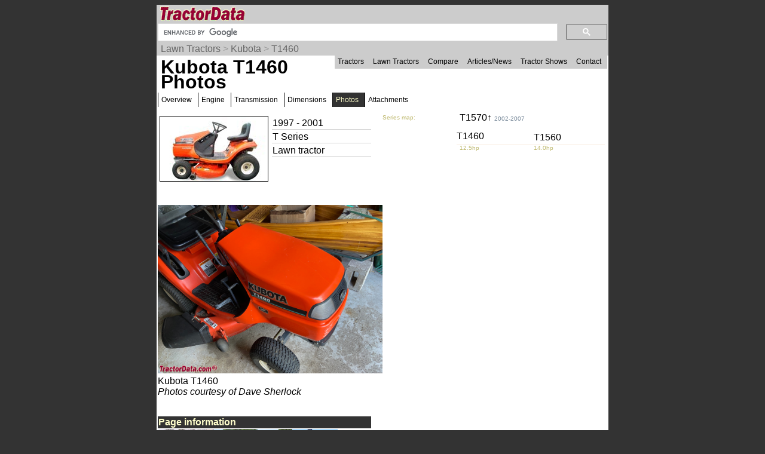

--- FILE ---
content_type: text/html; charset=UTF-8
request_url: https://www.tractordata.com/lawn-tractors/000/3/7/374-kubota-t1460-photos.html
body_size: 10511
content:
<!DOCTYPE html>
<html>
<head>
<meta name='Keywords' content='Kubota, T1460, tractor, photos'>

<meta name='Description' content='Kubota T1460 tractor photos'>

<!-- Global site tag (gtag.js) - Google Analytics -->
<script async src="https://www.googletagmanager.com/gtag/js?id=G-PM3JE4E64C"></script>
<script>
  window.dataLayer = window.dataLayer || [];
  function gtag(){dataLayer.push(arguments);}
  gtag('js', new Date());

  gtag('config', 'G-PM3JE4E64C');
</script>
<link rel="stylesheet" type="text/css" href="https://www.tractordata.com/css/tdv005a.css" />
<link rel="shortcut icon" href="https://www.tractordata.com/favicon.ico" type="image/vnd.microsoft.icon">
<link rel="icon" href="https://www.tractordata.com/favicon.png" type="image/png">
<script type="text/javascript" src="https://www.tractordata.com/js/jquery-1.7.2.min.js"></script>
<script type="text/javascript" src="https://www.tractordata.com/js/lightbox.js"></script>
<link href="https://www.tractordata.com/css/lightbox.css" rel="stylesheet" />
<meta name="theme-color" content="#990033"/>
<meta content="text/html" charset="UTF-8" http-equiv="content-type">
<meta content="Peter Easterlund" name="author">
<meta name="viewport" content="width=device-width, initial-scale=1.0">
<!--
<PageMap>
<DataObject type="thumbnail">
<Attribute name="src" value="https://www.tractordata.com/ltphotos/F000/374/374-td3a.jpg" />
<Attribute name="width" value="180" />
<Attribute name="height" value="108" />
</DataObject>

</PageMap>
-->  
<title>TractorData.com Kubota T1460 tractor photos information</title>
<base target="_top">
<script async="async" src="https://securepubads.g.doubleclick.net/tag/js/gpt.js"></script>
<script>
  var googletag = googletag || {};
  googletag.cmd = googletag.cmd || [];
</script>
<script type="text/javascript">
googletag.cmd.push(function() {
var mappingBanner = googletag.sizeMapping().addSize([320,400], [320,50]).addSize([750,200], [728,90]).build();
var mappingRectangle = googletag.sizeMapping().addSize([0,0], [300,250]).addSize([750,200], [336,280]).build();
googletag.defineSlot("/1017645/TractorData_Lawn_ATF_Header_728x90", [[728,90],[320,50]], "div-gpt-ad-atf-banner").defineSizeMapping(mappingBanner).addService(googletag.pubads());
googletag.defineSlot("/1017645/TractorData_Lawn_ATF_Right_300x250", [[336,280],[300,250]], "div-gpt-ad-1443468442087-1").defineSizeMapping(mappingRectangle).addService(googletag.pubads());
googletag.defineSlot("/1017645/TractorData_Data_BTF_Footer_300x250", [[336,280],[300,250]], "div-gpt-ad-btf-banner").defineSizeMapping(mappingRectangle).addService(googletag.pubads());
googletag.pubads().setTargeting("m", ["kb"]);
googletag.pubads().enableSingleRequest();
googletag.enableServices();
});
</script>

</head>
<body>
<div class="tdPage">
<div class="tdPageHeader">

<div class="tdPageLogo">
<a href="https://www.tractordata.com/"><img border="0" alt="TractorData.com - information on all makes and models of tractors"
 src="https://www.tractordata.com/tdlogo3c.gif" style="width: 206px; height: 25px;"></a>
  <div class="tdMenuIcon"><a href="javascript:void(0);" onclick="menuFunction()"><div></div><div></div><div></div></a></div>
</div>

<div class="tdPageSearch">
<script>
  (function() {
    var cx = 'partner-pub-8103209391282040:5yfy6p-3yjl';
    var gcse = document.createElement('script');
    gcse.type = 'text/javascript';
    gcse.async = true;
    gcse.src = (document.location.protocol == 'https:' ? 'https:' : 'http:') +
        '//cse.google.com/cse.js?cx=' + cx;
    var s = document.getElementsByTagName('script')[0];
    s.parentNode.insertBefore(gcse, s);
  })();
</script>
<gcse:searchbox-only></gcse:searchbox-only>
</div>

<div class="trail">
<a href="https://www.tractordata.com/lawn-tractors/index.html">Lawn Tractors</a> &gt; <a href="https://www.tractordata.com/lawn-tractors/tractor-brands/kubota/kubota-lawn-tractors.html">Kubota</a> &gt; <a href="https://www.tractordata.com/lawn-tractors/000/3/7/374-kubota-t1460.html">T1460</a>
</div>

<div id="tdTopNav" class="topnav">
<ul>
<li><a href="https://www.tractordata.com/farm-tractors/index.html">Tractors</a></li>
<li><a href="https://www.tractordata.com/lawn-tractors/index.html">Lawn Tractors</a></li>
<li><a href="https://www.tractordata.com/compare">Compare</a></li>
<li><a href="https://www.tractordata.com/articles/index.html">Articles/News</a></li>
<li><a href="https://www.tractordata.com/shows/index.html">Tractor Shows</a></li>
<li><a href="https://www.tractordata.com/articles/contact/contact.html">Contact</a></li>
</ul></div>

<script>
function menuFunction() {
  var x = document.getElementById("tdTopNav");
  if (x.className === "topnav") {
    x.className += " responsive";
  } else {
    x.className = "topnav";
  }
}
</script>


<!-- /1017645/TractorData_Gen01_ATF_Header_728x90 -->
<div id="div-gpt-ad-atf-banner">
<script>
googletag.cmd.push(function() { googletag.display("div-gpt-ad-atf-banner"); });
</script>
</div>

</div>
<div class="tdPageBody">
<h1>Kubota T1460 Photos</h1>
<div class="tractornav">
<ul>
<li><a href="https://www.tractordata.com/lawn-tractors/000/3/7/374-kubota-t1460.html">Overview</a></li>
<li><a href="https://www.tractordata.com/lawn-tractors/000/3/7/374-kubota-t1460-engine.html">Engine</a></li>
<li><a href="https://www.tractordata.com/lawn-tractors/000/3/7/374-kubota-t1460-transmission.html">Transmission</a></li>
<li><a href="https://www.tractordata.com/lawn-tractors/000/3/7/374-kubota-t1460-dimensions.html">Dimensions</a></li>
<li><a href="#" class="selected">Photos</a>
</li>
<li><a href="https://www.tractordata.com/lawn-tractors/000/3/7/374-kubota-t1460-attachments.html">Attachments</a></li>
</ul><br></div><br>
<div class="tdArticleGroup">
<div class="tdArticleItem">
<table><tr><td>
<a href="https://www.tractordata.com/lawn-tractors/000/3/7/374-kubota-t1460.html"><img src="https://www.tractordata.com/ltphotos/F000/374/374-td3a.jpg" alt="Kubota T1460 tractor photo" style="border: 1px solid black; width: 180px; height: 108px;">
</a></td><td style="vertical-align:top"><table style="min-width:170px"><tr><td style="border-bottom: 1px solid rgb(204,204,204)">1997 - 2001</td></tr>
<tr><td style="border-bottom: 1px solid rgb(204,204,204)">T Series</td></tr><tr><td style="border-bottom: 1px solid rgb(204,204,204)">Lawn tractor</td></tr></table></td></tr></table></div><div class="tdArticleItem">
<div style="display:grid;grid-template-columns:33% 33% 33%">
<div style="color:darkkhaki;font-size:10px">Series map:</div>
<div style="grid-column:2/ span 2;padding-left:5px;padding-bottom:1em;line-height:0.75"><a style="text-decoration:none" href="https://www.tractordata.com/lawn-tractors/000/3/6/365-kubota-t1570-photos.html">T1570&uarr; <span style="color:lightslategrey;font-size:10px">2002-2007</span></a></div><div></div><div>T1460</div><a style="text-decoration:none" href="https://www.tractordata.com/lawn-tractors/000/3/7/375-kubota-t1560-photos.html"><div style="padding:5px;line-height:0.75">T1560</div></a><div></div><div style="padding-left:5px;border-top:1px solid linen;color:darkkhaki;font-size:10px">12.5hp</div><div style="padding-left:5px;border-top:1px solid linen;color:darkkhaki;font-size:10px">14.0hp</div><div></div><div style="grid-column:2/ span 2"></div></div>
</div>
<div class="tdArticleItem">
<table style="width:95%;border-spacing:0"><tbody>

<a href="https://www.tractordata.com/ltphotos/F000/374/374-td4-b01.jpg" rel="lightbox[0]" title="Kubota T1460. Photo courtesy of Dave Sherlock"><img src="https://www.tractordata.com/ltphotos/F000/374/374-td4-b01.jpg" style="max-width:100%; height:auto" alt="Kubota T1460"><br></a>Kubota T1460<br> <i>Photos courtesy of Dave Sherlock</i></tbody></table></div>
<div class="tdArticleItem">
<table style="width:95%;border-spacing:0"><tbody>

<!-- /1017645/TractorData_Lawn_ATF_Right_300x250 -->
<div id="div-gpt-ad-1443468442087-1">
<script type="text/javascript">
googletag.cmd.push(function() { googletag.display("div-gpt-ad-1443468442087-1"); });
</script>
</div>
</tbody></table></div>
<div class="tdArticleItem">
<table style="width:95%;border-spacing:0"><tbody>
<tr><td colspan="2" style="color:rgb(255,255,204); background:rgb(51,51,51);font-weight:bold">Page information</td></tr>
<tr><td class="tdat" colspan="2"><img src="https://www.tractordata.com/photos/site/peter-collage01-300x169.png"" style="max-width:100%; height:auto" alt="Peter Easterlund - owner of TractorData.com"></td></tr><tr><td colspan="2" style="border-bottom:1px solid rgb(204,204,204)">Copyright 2026 TractorData.com&reg;</td></tr>
<tr><td colspan="2" style="border-bottom:1px solid rgb(204,204,204)">TractorData is a family-owned small business located in Minnesota that has been providing reference information on tractors since 1999.</td></tr>
<tr><td colspan="2" style="border-bottom:1px solid rgb(204,204,204)"><a href="https://www.tractordata.com/articles/contact/contact.html">Peter Easterlund</a> - owner/author</td></tr>
<tr><td colspan="2" style="border-bottom:1px solid rgb(204,204,204)">Email: <a href="mailto:peter@tractordata.com">Peter@TractorData.com</a></td></tr>
<tr><td colspan="2" style="border-bottom:1px solid rgb(204,204,204)">Updated on  July 3, 2023</td></tr>
</tbody></table></div>
<div class="tdArticleItem">
<table style="width:95%;border-spacing:0"><tbody>

<!-- /1017645/TractorData_Data_BTF_Footer_300x250 -->
<div id="div-gpt-ad-btf-banner">
<script>
googletag.cmd.push(function() { googletag.display("div-gpt-ad-btf-banner"); });
</script>
</div>
</tbody></table></div>


<!-- PAGE END -->
&copy;2000-2026 - TractorData.com&reg;. Notice: Every attempt is made to ensure the data listed
is accurate. However, differences between sources, incomplete listings,
errors, and data entry mistakes do occur. <span
 style="font-weight: bold; color: rgb(255, 0, 0);">Consult official
literature from the manufacturer before attempting any service or repair.</span>
 <script>
      jQuery.noConflict();
      jQuery(function() {
        jQuery(".fnotetxt").hide();
        jQuery(".fnotenum").click(function(event) {
          jQuery(this.nextSibling).toggle();
          event.stopPropagation();
        });
        jQuery("body").click(function(event) {
          jQuery(".fnotetxt").hide();
        });
      });
 </script>
</div>
</div>
</body>
</html>


--- FILE ---
content_type: text/html; charset=utf-8
request_url: https://www.google.com/recaptcha/api2/aframe
body_size: 113
content:
<!DOCTYPE HTML><html><head><meta http-equiv="content-type" content="text/html; charset=UTF-8"></head><body><script nonce="2_eYPmcH04Ao0esjNwwqNA">/** Anti-fraud and anti-abuse applications only. See google.com/recaptcha */ try{var clients={'sodar':'https://pagead2.googlesyndication.com/pagead/sodar?'};window.addEventListener("message",function(a){try{if(a.source===window.parent){var b=JSON.parse(a.data);var c=clients[b['id']];if(c){var d=document.createElement('img');d.src=c+b['params']+'&rc='+(localStorage.getItem("rc::a")?sessionStorage.getItem("rc::b"):"");window.document.body.appendChild(d);sessionStorage.setItem("rc::e",parseInt(sessionStorage.getItem("rc::e")||0)+1);localStorage.setItem("rc::h",'1768635722758');}}}catch(b){}});window.parent.postMessage("_grecaptcha_ready", "*");}catch(b){}</script></body></html>